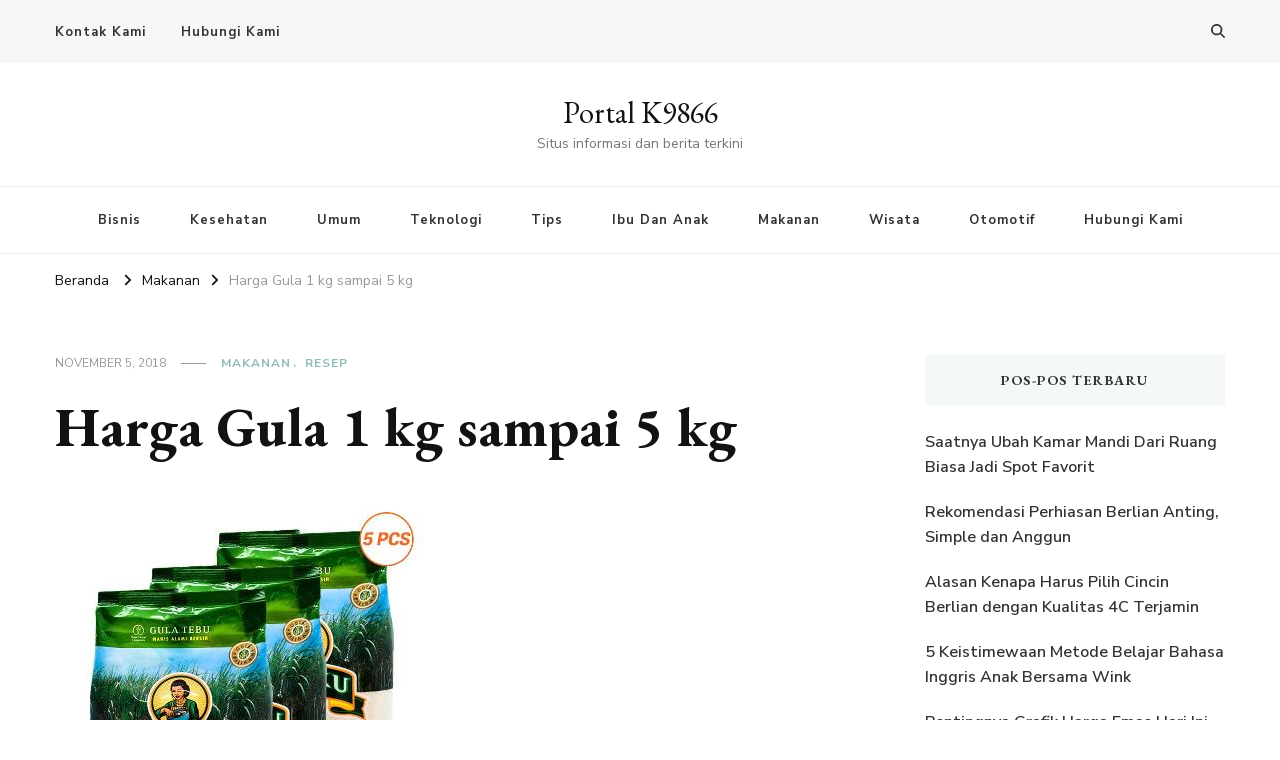

--- FILE ---
content_type: text/html; charset=UTF-8
request_url: https://k9866.com/2018/11/05/harga-gula-1-kg-sampai-5-kg/
body_size: 11871
content:
    <!DOCTYPE html>
    <html lang="id">
    <head itemscope itemtype="http://schema.org/WebSite">
	    <meta charset="UTF-8">
    <meta name="viewport" content="width=device-width, initial-scale=1">
    <link rel="profile" href="https://gmpg.org/xfn/11">
    <meta name='robots' content='index, follow, max-image-preview:large, max-snippet:-1, max-video-preview:-1' />
	<style>img:is([sizes="auto" i], [sizes^="auto," i]) { contain-intrinsic-size: 3000px 1500px }</style>
	
	<!-- This site is optimized with the Yoast SEO plugin v26.7 - https://yoast.com/wordpress/plugins/seo/ -->
	<title>Harga Gula 1 kg sampai 5 kg - Portal K9866</title>
	<meta name="description" content="Selain kemasan harga gula 1 kg ada produk lain yaitu Gulaku Pouch yang dikemas dengan kemasan pouch dan bertutup ulir untuk menjaga kualitas gula." />
	<link rel="canonical" href="https://k9866.com/2018/11/05/harga-gula-1-kg-sampai-5-kg/" />
	<meta property="og:locale" content="id_ID" />
	<meta property="og:type" content="article" />
	<meta property="og:title" content="Harga Gula 1 kg sampai 5 kg - Portal K9866" />
	<meta property="og:description" content="Selain kemasan harga gula 1 kg ada produk lain yaitu Gulaku Pouch yang dikemas dengan kemasan pouch dan bertutup ulir untuk menjaga kualitas gula." />
	<meta property="og:url" content="https://k9866.com/2018/11/05/harga-gula-1-kg-sampai-5-kg/" />
	<meta property="og:site_name" content="Portal K9866" />
	<meta property="article:published_time" content="2018-11-05T03:26:27+00:00" />
	<meta property="og:image" content="https://k9866.com/wp-content/uploads/2018/11/Harga-Gula-1-kg-sampai-5-kg.jpg" />
	<meta property="og:image:width" content="380" />
	<meta property="og:image:height" content="380" />
	<meta property="og:image:type" content="image/jpeg" />
	<meta name="author" content="Sule" />
	<meta name="twitter:label1" content="Ditulis oleh" />
	<meta name="twitter:data1" content="Sule" />
	<meta name="twitter:label2" content="Estimasi waktu membaca" />
	<meta name="twitter:data2" content="2 menit" />
	<script type="application/ld+json" class="yoast-schema-graph">{"@context":"https://schema.org","@graph":[{"@type":"Article","@id":"https://k9866.com/2018/11/05/harga-gula-1-kg-sampai-5-kg/#article","isPartOf":{"@id":"https://k9866.com/2018/11/05/harga-gula-1-kg-sampai-5-kg/"},"author":{"name":"Sule","@id":"https://k9866.com/#/schema/person/8e26ff8c8c5bfcc3983925f3636d76fc"},"headline":"Harga Gula 1 kg sampai 5 kg","datePublished":"2018-11-05T03:26:27+00:00","mainEntityOfPage":{"@id":"https://k9866.com/2018/11/05/harga-gula-1-kg-sampai-5-kg/"},"wordCount":308,"image":{"@id":"https://k9866.com/2018/11/05/harga-gula-1-kg-sampai-5-kg/#primaryimage"},"thumbnailUrl":"https://k9866.com/wp-content/uploads/2018/11/Harga-Gula-1-kg-sampai-5-kg.jpg","articleSection":["Makanan","Resep"],"inLanguage":"id"},{"@type":"WebPage","@id":"https://k9866.com/2018/11/05/harga-gula-1-kg-sampai-5-kg/","url":"https://k9866.com/2018/11/05/harga-gula-1-kg-sampai-5-kg/","name":"Harga Gula 1 kg sampai 5 kg - Portal K9866","isPartOf":{"@id":"https://k9866.com/#website"},"primaryImageOfPage":{"@id":"https://k9866.com/2018/11/05/harga-gula-1-kg-sampai-5-kg/#primaryimage"},"image":{"@id":"https://k9866.com/2018/11/05/harga-gula-1-kg-sampai-5-kg/#primaryimage"},"thumbnailUrl":"https://k9866.com/wp-content/uploads/2018/11/Harga-Gula-1-kg-sampai-5-kg.jpg","datePublished":"2018-11-05T03:26:27+00:00","author":{"@id":"https://k9866.com/#/schema/person/8e26ff8c8c5bfcc3983925f3636d76fc"},"description":"Selain kemasan harga gula 1 kg ada produk lain yaitu Gulaku Pouch yang dikemas dengan kemasan pouch dan bertutup ulir untuk menjaga kualitas gula.","breadcrumb":{"@id":"https://k9866.com/2018/11/05/harga-gula-1-kg-sampai-5-kg/#breadcrumb"},"inLanguage":"id","potentialAction":[{"@type":"ReadAction","target":["https://k9866.com/2018/11/05/harga-gula-1-kg-sampai-5-kg/"]}]},{"@type":"ImageObject","inLanguage":"id","@id":"https://k9866.com/2018/11/05/harga-gula-1-kg-sampai-5-kg/#primaryimage","url":"https://k9866.com/wp-content/uploads/2018/11/Harga-Gula-1-kg-sampai-5-kg.jpg","contentUrl":"https://k9866.com/wp-content/uploads/2018/11/Harga-Gula-1-kg-sampai-5-kg.jpg","width":380,"height":380,"caption":"Selain kemasan harga gula 1 kg ada produk lain yaitu Gulaku Pouch yang dikemas dengan kemasan pouch dan bertutup ulir untuk menjaga kualitas gula."},{"@type":"BreadcrumbList","@id":"https://k9866.com/2018/11/05/harga-gula-1-kg-sampai-5-kg/#breadcrumb","itemListElement":[{"@type":"ListItem","position":1,"name":"Home","item":"https://k9866.com/"},{"@type":"ListItem","position":2,"name":"Harga Gula 1 kg sampai 5 kg"}]},{"@type":"WebSite","@id":"https://k9866.com/#website","url":"https://k9866.com/","name":"Portal K9866","description":"Situs informasi dan berita terkini","potentialAction":[{"@type":"SearchAction","target":{"@type":"EntryPoint","urlTemplate":"https://k9866.com/?s={search_term_string}"},"query-input":{"@type":"PropertyValueSpecification","valueRequired":true,"valueName":"search_term_string"}}],"inLanguage":"id"},{"@type":"Person","@id":"https://k9866.com/#/schema/person/8e26ff8c8c5bfcc3983925f3636d76fc","name":"Sule","image":{"@type":"ImageObject","inLanguage":"id","@id":"https://k9866.com/#/schema/person/image/","url":"https://secure.gravatar.com/avatar/911cf7dc622acf3564d8e1e5f315d923e7b53f1a8ae91c9b5ea0b3d3d658bc9c?s=96&d=mm&r=g","contentUrl":"https://secure.gravatar.com/avatar/911cf7dc622acf3564d8e1e5f315d923e7b53f1a8ae91c9b5ea0b3d3d658bc9c?s=96&d=mm&r=g","caption":"Sule"},"url":"https://k9866.com/author/sule/"}]}</script>
	<!-- / Yoast SEO plugin. -->


<link rel='dns-prefetch' href='//fonts.googleapis.com' />
<link rel="alternate" type="application/rss+xml" title="Portal K9866 &raquo; Feed" href="https://k9866.com/feed/" />
<script type="text/javascript">
/* <![CDATA[ */
window._wpemojiSettings = {"baseUrl":"https:\/\/s.w.org\/images\/core\/emoji\/16.0.1\/72x72\/","ext":".png","svgUrl":"https:\/\/s.w.org\/images\/core\/emoji\/16.0.1\/svg\/","svgExt":".svg","source":{"concatemoji":"https:\/\/k9866.com\/wp-includes\/js\/wp-emoji-release.min.js?ver=6.8.3"}};
/*! This file is auto-generated */
!function(s,n){var o,i,e;function c(e){try{var t={supportTests:e,timestamp:(new Date).valueOf()};sessionStorage.setItem(o,JSON.stringify(t))}catch(e){}}function p(e,t,n){e.clearRect(0,0,e.canvas.width,e.canvas.height),e.fillText(t,0,0);var t=new Uint32Array(e.getImageData(0,0,e.canvas.width,e.canvas.height).data),a=(e.clearRect(0,0,e.canvas.width,e.canvas.height),e.fillText(n,0,0),new Uint32Array(e.getImageData(0,0,e.canvas.width,e.canvas.height).data));return t.every(function(e,t){return e===a[t]})}function u(e,t){e.clearRect(0,0,e.canvas.width,e.canvas.height),e.fillText(t,0,0);for(var n=e.getImageData(16,16,1,1),a=0;a<n.data.length;a++)if(0!==n.data[a])return!1;return!0}function f(e,t,n,a){switch(t){case"flag":return n(e,"\ud83c\udff3\ufe0f\u200d\u26a7\ufe0f","\ud83c\udff3\ufe0f\u200b\u26a7\ufe0f")?!1:!n(e,"\ud83c\udde8\ud83c\uddf6","\ud83c\udde8\u200b\ud83c\uddf6")&&!n(e,"\ud83c\udff4\udb40\udc67\udb40\udc62\udb40\udc65\udb40\udc6e\udb40\udc67\udb40\udc7f","\ud83c\udff4\u200b\udb40\udc67\u200b\udb40\udc62\u200b\udb40\udc65\u200b\udb40\udc6e\u200b\udb40\udc67\u200b\udb40\udc7f");case"emoji":return!a(e,"\ud83e\udedf")}return!1}function g(e,t,n,a){var r="undefined"!=typeof WorkerGlobalScope&&self instanceof WorkerGlobalScope?new OffscreenCanvas(300,150):s.createElement("canvas"),o=r.getContext("2d",{willReadFrequently:!0}),i=(o.textBaseline="top",o.font="600 32px Arial",{});return e.forEach(function(e){i[e]=t(o,e,n,a)}),i}function t(e){var t=s.createElement("script");t.src=e,t.defer=!0,s.head.appendChild(t)}"undefined"!=typeof Promise&&(o="wpEmojiSettingsSupports",i=["flag","emoji"],n.supports={everything:!0,everythingExceptFlag:!0},e=new Promise(function(e){s.addEventListener("DOMContentLoaded",e,{once:!0})}),new Promise(function(t){var n=function(){try{var e=JSON.parse(sessionStorage.getItem(o));if("object"==typeof e&&"number"==typeof e.timestamp&&(new Date).valueOf()<e.timestamp+604800&&"object"==typeof e.supportTests)return e.supportTests}catch(e){}return null}();if(!n){if("undefined"!=typeof Worker&&"undefined"!=typeof OffscreenCanvas&&"undefined"!=typeof URL&&URL.createObjectURL&&"undefined"!=typeof Blob)try{var e="postMessage("+g.toString()+"("+[JSON.stringify(i),f.toString(),p.toString(),u.toString()].join(",")+"));",a=new Blob([e],{type:"text/javascript"}),r=new Worker(URL.createObjectURL(a),{name:"wpTestEmojiSupports"});return void(r.onmessage=function(e){c(n=e.data),r.terminate(),t(n)})}catch(e){}c(n=g(i,f,p,u))}t(n)}).then(function(e){for(var t in e)n.supports[t]=e[t],n.supports.everything=n.supports.everything&&n.supports[t],"flag"!==t&&(n.supports.everythingExceptFlag=n.supports.everythingExceptFlag&&n.supports[t]);n.supports.everythingExceptFlag=n.supports.everythingExceptFlag&&!n.supports.flag,n.DOMReady=!1,n.readyCallback=function(){n.DOMReady=!0}}).then(function(){return e}).then(function(){var e;n.supports.everything||(n.readyCallback(),(e=n.source||{}).concatemoji?t(e.concatemoji):e.wpemoji&&e.twemoji&&(t(e.twemoji),t(e.wpemoji)))}))}((window,document),window._wpemojiSettings);
/* ]]> */
</script>
<style id='wp-emoji-styles-inline-css' type='text/css'>

	img.wp-smiley, img.emoji {
		display: inline !important;
		border: none !important;
		box-shadow: none !important;
		height: 1em !important;
		width: 1em !important;
		margin: 0 0.07em !important;
		vertical-align: -0.1em !important;
		background: none !important;
		padding: 0 !important;
	}
</style>
<link rel='stylesheet' id='wp-block-library-css' href='https://k9866.com/wp-includes/css/dist/block-library/style.min.css?ver=6.8.3' type='text/css' media='all' />
<style id='classic-theme-styles-inline-css' type='text/css'>
/*! This file is auto-generated */
.wp-block-button__link{color:#fff;background-color:#32373c;border-radius:9999px;box-shadow:none;text-decoration:none;padding:calc(.667em + 2px) calc(1.333em + 2px);font-size:1.125em}.wp-block-file__button{background:#32373c;color:#fff;text-decoration:none}
</style>
<style id='global-styles-inline-css' type='text/css'>
:root{--wp--preset--aspect-ratio--square: 1;--wp--preset--aspect-ratio--4-3: 4/3;--wp--preset--aspect-ratio--3-4: 3/4;--wp--preset--aspect-ratio--3-2: 3/2;--wp--preset--aspect-ratio--2-3: 2/3;--wp--preset--aspect-ratio--16-9: 16/9;--wp--preset--aspect-ratio--9-16: 9/16;--wp--preset--color--black: #000000;--wp--preset--color--cyan-bluish-gray: #abb8c3;--wp--preset--color--white: #ffffff;--wp--preset--color--pale-pink: #f78da7;--wp--preset--color--vivid-red: #cf2e2e;--wp--preset--color--luminous-vivid-orange: #ff6900;--wp--preset--color--luminous-vivid-amber: #fcb900;--wp--preset--color--light-green-cyan: #7bdcb5;--wp--preset--color--vivid-green-cyan: #00d084;--wp--preset--color--pale-cyan-blue: #8ed1fc;--wp--preset--color--vivid-cyan-blue: #0693e3;--wp--preset--color--vivid-purple: #9b51e0;--wp--preset--gradient--vivid-cyan-blue-to-vivid-purple: linear-gradient(135deg,rgba(6,147,227,1) 0%,rgb(155,81,224) 100%);--wp--preset--gradient--light-green-cyan-to-vivid-green-cyan: linear-gradient(135deg,rgb(122,220,180) 0%,rgb(0,208,130) 100%);--wp--preset--gradient--luminous-vivid-amber-to-luminous-vivid-orange: linear-gradient(135deg,rgba(252,185,0,1) 0%,rgba(255,105,0,1) 100%);--wp--preset--gradient--luminous-vivid-orange-to-vivid-red: linear-gradient(135deg,rgba(255,105,0,1) 0%,rgb(207,46,46) 100%);--wp--preset--gradient--very-light-gray-to-cyan-bluish-gray: linear-gradient(135deg,rgb(238,238,238) 0%,rgb(169,184,195) 100%);--wp--preset--gradient--cool-to-warm-spectrum: linear-gradient(135deg,rgb(74,234,220) 0%,rgb(151,120,209) 20%,rgb(207,42,186) 40%,rgb(238,44,130) 60%,rgb(251,105,98) 80%,rgb(254,248,76) 100%);--wp--preset--gradient--blush-light-purple: linear-gradient(135deg,rgb(255,206,236) 0%,rgb(152,150,240) 100%);--wp--preset--gradient--blush-bordeaux: linear-gradient(135deg,rgb(254,205,165) 0%,rgb(254,45,45) 50%,rgb(107,0,62) 100%);--wp--preset--gradient--luminous-dusk: linear-gradient(135deg,rgb(255,203,112) 0%,rgb(199,81,192) 50%,rgb(65,88,208) 100%);--wp--preset--gradient--pale-ocean: linear-gradient(135deg,rgb(255,245,203) 0%,rgb(182,227,212) 50%,rgb(51,167,181) 100%);--wp--preset--gradient--electric-grass: linear-gradient(135deg,rgb(202,248,128) 0%,rgb(113,206,126) 100%);--wp--preset--gradient--midnight: linear-gradient(135deg,rgb(2,3,129) 0%,rgb(40,116,252) 100%);--wp--preset--font-size--small: 13px;--wp--preset--font-size--medium: 20px;--wp--preset--font-size--large: 36px;--wp--preset--font-size--x-large: 42px;--wp--preset--spacing--20: 0.44rem;--wp--preset--spacing--30: 0.67rem;--wp--preset--spacing--40: 1rem;--wp--preset--spacing--50: 1.5rem;--wp--preset--spacing--60: 2.25rem;--wp--preset--spacing--70: 3.38rem;--wp--preset--spacing--80: 5.06rem;--wp--preset--shadow--natural: 6px 6px 9px rgba(0, 0, 0, 0.2);--wp--preset--shadow--deep: 12px 12px 50px rgba(0, 0, 0, 0.4);--wp--preset--shadow--sharp: 6px 6px 0px rgba(0, 0, 0, 0.2);--wp--preset--shadow--outlined: 6px 6px 0px -3px rgba(255, 255, 255, 1), 6px 6px rgba(0, 0, 0, 1);--wp--preset--shadow--crisp: 6px 6px 0px rgba(0, 0, 0, 1);}:where(.is-layout-flex){gap: 0.5em;}:where(.is-layout-grid){gap: 0.5em;}body .is-layout-flex{display: flex;}.is-layout-flex{flex-wrap: wrap;align-items: center;}.is-layout-flex > :is(*, div){margin: 0;}body .is-layout-grid{display: grid;}.is-layout-grid > :is(*, div){margin: 0;}:where(.wp-block-columns.is-layout-flex){gap: 2em;}:where(.wp-block-columns.is-layout-grid){gap: 2em;}:where(.wp-block-post-template.is-layout-flex){gap: 1.25em;}:where(.wp-block-post-template.is-layout-grid){gap: 1.25em;}.has-black-color{color: var(--wp--preset--color--black) !important;}.has-cyan-bluish-gray-color{color: var(--wp--preset--color--cyan-bluish-gray) !important;}.has-white-color{color: var(--wp--preset--color--white) !important;}.has-pale-pink-color{color: var(--wp--preset--color--pale-pink) !important;}.has-vivid-red-color{color: var(--wp--preset--color--vivid-red) !important;}.has-luminous-vivid-orange-color{color: var(--wp--preset--color--luminous-vivid-orange) !important;}.has-luminous-vivid-amber-color{color: var(--wp--preset--color--luminous-vivid-amber) !important;}.has-light-green-cyan-color{color: var(--wp--preset--color--light-green-cyan) !important;}.has-vivid-green-cyan-color{color: var(--wp--preset--color--vivid-green-cyan) !important;}.has-pale-cyan-blue-color{color: var(--wp--preset--color--pale-cyan-blue) !important;}.has-vivid-cyan-blue-color{color: var(--wp--preset--color--vivid-cyan-blue) !important;}.has-vivid-purple-color{color: var(--wp--preset--color--vivid-purple) !important;}.has-black-background-color{background-color: var(--wp--preset--color--black) !important;}.has-cyan-bluish-gray-background-color{background-color: var(--wp--preset--color--cyan-bluish-gray) !important;}.has-white-background-color{background-color: var(--wp--preset--color--white) !important;}.has-pale-pink-background-color{background-color: var(--wp--preset--color--pale-pink) !important;}.has-vivid-red-background-color{background-color: var(--wp--preset--color--vivid-red) !important;}.has-luminous-vivid-orange-background-color{background-color: var(--wp--preset--color--luminous-vivid-orange) !important;}.has-luminous-vivid-amber-background-color{background-color: var(--wp--preset--color--luminous-vivid-amber) !important;}.has-light-green-cyan-background-color{background-color: var(--wp--preset--color--light-green-cyan) !important;}.has-vivid-green-cyan-background-color{background-color: var(--wp--preset--color--vivid-green-cyan) !important;}.has-pale-cyan-blue-background-color{background-color: var(--wp--preset--color--pale-cyan-blue) !important;}.has-vivid-cyan-blue-background-color{background-color: var(--wp--preset--color--vivid-cyan-blue) !important;}.has-vivid-purple-background-color{background-color: var(--wp--preset--color--vivid-purple) !important;}.has-black-border-color{border-color: var(--wp--preset--color--black) !important;}.has-cyan-bluish-gray-border-color{border-color: var(--wp--preset--color--cyan-bluish-gray) !important;}.has-white-border-color{border-color: var(--wp--preset--color--white) !important;}.has-pale-pink-border-color{border-color: var(--wp--preset--color--pale-pink) !important;}.has-vivid-red-border-color{border-color: var(--wp--preset--color--vivid-red) !important;}.has-luminous-vivid-orange-border-color{border-color: var(--wp--preset--color--luminous-vivid-orange) !important;}.has-luminous-vivid-amber-border-color{border-color: var(--wp--preset--color--luminous-vivid-amber) !important;}.has-light-green-cyan-border-color{border-color: var(--wp--preset--color--light-green-cyan) !important;}.has-vivid-green-cyan-border-color{border-color: var(--wp--preset--color--vivid-green-cyan) !important;}.has-pale-cyan-blue-border-color{border-color: var(--wp--preset--color--pale-cyan-blue) !important;}.has-vivid-cyan-blue-border-color{border-color: var(--wp--preset--color--vivid-cyan-blue) !important;}.has-vivid-purple-border-color{border-color: var(--wp--preset--color--vivid-purple) !important;}.has-vivid-cyan-blue-to-vivid-purple-gradient-background{background: var(--wp--preset--gradient--vivid-cyan-blue-to-vivid-purple) !important;}.has-light-green-cyan-to-vivid-green-cyan-gradient-background{background: var(--wp--preset--gradient--light-green-cyan-to-vivid-green-cyan) !important;}.has-luminous-vivid-amber-to-luminous-vivid-orange-gradient-background{background: var(--wp--preset--gradient--luminous-vivid-amber-to-luminous-vivid-orange) !important;}.has-luminous-vivid-orange-to-vivid-red-gradient-background{background: var(--wp--preset--gradient--luminous-vivid-orange-to-vivid-red) !important;}.has-very-light-gray-to-cyan-bluish-gray-gradient-background{background: var(--wp--preset--gradient--very-light-gray-to-cyan-bluish-gray) !important;}.has-cool-to-warm-spectrum-gradient-background{background: var(--wp--preset--gradient--cool-to-warm-spectrum) !important;}.has-blush-light-purple-gradient-background{background: var(--wp--preset--gradient--blush-light-purple) !important;}.has-blush-bordeaux-gradient-background{background: var(--wp--preset--gradient--blush-bordeaux) !important;}.has-luminous-dusk-gradient-background{background: var(--wp--preset--gradient--luminous-dusk) !important;}.has-pale-ocean-gradient-background{background: var(--wp--preset--gradient--pale-ocean) !important;}.has-electric-grass-gradient-background{background: var(--wp--preset--gradient--electric-grass) !important;}.has-midnight-gradient-background{background: var(--wp--preset--gradient--midnight) !important;}.has-small-font-size{font-size: var(--wp--preset--font-size--small) !important;}.has-medium-font-size{font-size: var(--wp--preset--font-size--medium) !important;}.has-large-font-size{font-size: var(--wp--preset--font-size--large) !important;}.has-x-large-font-size{font-size: var(--wp--preset--font-size--x-large) !important;}
:where(.wp-block-post-template.is-layout-flex){gap: 1.25em;}:where(.wp-block-post-template.is-layout-grid){gap: 1.25em;}
:where(.wp-block-columns.is-layout-flex){gap: 2em;}:where(.wp-block-columns.is-layout-grid){gap: 2em;}
:root :where(.wp-block-pullquote){font-size: 1.5em;line-height: 1.6;}
</style>
<link rel='stylesheet' id='blossomthemes-toolkit-css' href='https://k9866.com/wp-content/plugins/blossomthemes-toolkit/public/css/blossomthemes-toolkit-public.min.css?ver=2.2.7' type='text/css' media='all' />
<link rel='stylesheet' id='owl-carousel-css' href='https://k9866.com/wp-content/themes/vilva/css/owl.carousel.min.css?ver=2.3.4' type='text/css' media='all' />
<link rel='stylesheet' id='animate-css' href='https://k9866.com/wp-content/themes/vilva/css/animate.min.css?ver=3.5.2' type='text/css' media='all' />
<link rel='stylesheet' id='vilva-google-fonts-css' href='https://fonts.googleapis.com/css?family=Nunito+Sans%3A200%2C300%2Cregular%2C500%2C600%2C700%2C800%2C900%2C200italic%2C300italic%2Citalic%2C500italic%2C600italic%2C700italic%2C800italic%2C900italic%7CEB+Garamond%3Aregular%2C500%2C600%2C700%2C800%2Citalic%2C500italic%2C600italic%2C700italic%2C800italic%7CEB+Garamond%3Aregular' type='text/css' media='all' />
<link rel='stylesheet' id='vilva-css' href='https://k9866.com/wp-content/themes/vilva/style.css?ver=1.2.8' type='text/css' media='all' />
<link rel='stylesheet' id='vilva-gutenberg-css' href='https://k9866.com/wp-content/themes/vilva/css/gutenberg.min.css?ver=1.2.8' type='text/css' media='all' />
<script type="text/javascript" src="https://k9866.com/wp-includes/js/jquery/jquery.min.js?ver=3.7.1" id="jquery-core-js"></script>
<script type="text/javascript" src="https://k9866.com/wp-includes/js/jquery/jquery-migrate.min.js?ver=3.4.1" id="jquery-migrate-js"></script>
<link rel="https://api.w.org/" href="https://k9866.com/wp-json/" /><link rel="alternate" title="JSON" type="application/json" href="https://k9866.com/wp-json/wp/v2/posts/5390" /><link rel="EditURI" type="application/rsd+xml" title="RSD" href="https://k9866.com/xmlrpc.php?rsd" />
<meta name="generator" content="WordPress 6.8.3" />
<link rel='shortlink' href='https://k9866.com/?p=5390' />
<link rel="alternate" title="oEmbed (JSON)" type="application/json+oembed" href="https://k9866.com/wp-json/oembed/1.0/embed?url=https%3A%2F%2Fk9866.com%2F2018%2F11%2F05%2Fharga-gula-1-kg-sampai-5-kg%2F" />
<link rel="alternate" title="oEmbed (XML)" type="text/xml+oembed" href="https://k9866.com/wp-json/oembed/1.0/embed?url=https%3A%2F%2Fk9866.com%2F2018%2F11%2F05%2Fharga-gula-1-kg-sampai-5-kg%2F&#038;format=xml" />
<style type='text/css' media='all'>     
    .content-newsletter .blossomthemes-email-newsletter-wrapper.bg-img:after,
    .widget_blossomthemes_email_newsletter_widget .blossomthemes-email-newsletter-wrapper:after{
        background: rgba(144, 186, 181, 0.8);    }
    
    /*Typography*/

    body,
    button,
    input,
    select,
    optgroup,
    textarea{
        font-family : Nunito Sans;
        font-size   : 18px;        
    }

    :root {
	    --primary-font: Nunito Sans;
	    --secondary-font: EB Garamond;
	    --primary-color: #90BAB5;
	    --primary-color-rgb: 144, 186, 181;
	}
    
    .site-branding .site-title-wrap .site-title{
        font-size   : 30px;
        font-family : EB Garamond;
        font-weight : 400;
        font-style  : normal;
    }
    
    .site-branding .site-title-wrap .site-title a{
		color: #121212;
	}
    
    .custom-logo-link img{
	    width: 70px;
	    max-width: 100%;
	}

    .comment-body .reply .comment-reply-link:hover:before {
		background-image: url('data:image/svg+xml; utf-8, <svg xmlns="http://www.w3.org/2000/svg" width="18" height="15" viewBox="0 0 18 15"><path d="M934,147.2a11.941,11.941,0,0,1,7.5,3.7,16.063,16.063,0,0,1,3.5,7.3c-2.4-3.4-6.1-5.1-11-5.1v4.1l-7-7,7-7Z" transform="translate(-927 -143.2)" fill="%2390BAB5"/></svg>');
	}

	.site-header.style-five .header-mid .search-form .search-submit:hover {
		background-image: url('data:image/svg+xml; utf-8, <svg xmlns="http://www.w3.org/2000/svg" viewBox="0 0 512 512"><path fill="%2390BAB5" d="M508.5 468.9L387.1 347.5c-2.3-2.3-5.3-3.5-8.5-3.5h-13.2c31.5-36.5 50.6-84 50.6-136C416 93.1 322.9 0 208 0S0 93.1 0 208s93.1 208 208 208c52 0 99.5-19.1 136-50.6v13.2c0 3.2 1.3 6.2 3.5 8.5l121.4 121.4c4.7 4.7 12.3 4.7 17 0l22.6-22.6c4.7-4.7 4.7-12.3 0-17zM208 368c-88.4 0-160-71.6-160-160S119.6 48 208 48s160 71.6 160 160-71.6 160-160 160z"></path></svg>');
	}

	.site-header.style-seven .header-bottom .search-form .search-submit:hover {
		background-image: url('data:image/svg+xml; utf-8, <svg xmlns="http://www.w3.org/2000/svg" viewBox="0 0 512 512"><path fill="%2390BAB5" d="M508.5 468.9L387.1 347.5c-2.3-2.3-5.3-3.5-8.5-3.5h-13.2c31.5-36.5 50.6-84 50.6-136C416 93.1 322.9 0 208 0S0 93.1 0 208s93.1 208 208 208c52 0 99.5-19.1 136-50.6v13.2c0 3.2 1.3 6.2 3.5 8.5l121.4 121.4c4.7 4.7 12.3 4.7 17 0l22.6-22.6c4.7-4.7 4.7-12.3 0-17zM208 368c-88.4 0-160-71.6-160-160S119.6 48 208 48s160 71.6 160 160-71.6 160-160 160z"></path></svg>');
	}

	.site-header.style-fourteen .search-form .search-submit:hover {
		background-image: url('data:image/svg+xml; utf-8, <svg xmlns="http://www.w3.org/2000/svg" viewBox="0 0 512 512"><path fill="%2390BAB5" d="M508.5 468.9L387.1 347.5c-2.3-2.3-5.3-3.5-8.5-3.5h-13.2c31.5-36.5 50.6-84 50.6-136C416 93.1 322.9 0 208 0S0 93.1 0 208s93.1 208 208 208c52 0 99.5-19.1 136-50.6v13.2c0 3.2 1.3 6.2 3.5 8.5l121.4 121.4c4.7 4.7 12.3 4.7 17 0l22.6-22.6c4.7-4.7 4.7-12.3 0-17zM208 368c-88.4 0-160-71.6-160-160S119.6 48 208 48s160 71.6 160 160-71.6 160-160 160z"></path></svg>');
	}

	.search-results .content-area > .page-header .search-submit:hover {
		background-image: url('data:image/svg+xml; utf-8, <svg xmlns="http://www.w3.org/2000/svg" viewBox="0 0 512 512"><path fill="%2390BAB5" d="M508.5 468.9L387.1 347.5c-2.3-2.3-5.3-3.5-8.5-3.5h-13.2c31.5-36.5 50.6-84 50.6-136C416 93.1 322.9 0 208 0S0 93.1 0 208s93.1 208 208 208c52 0 99.5-19.1 136-50.6v13.2c0 3.2 1.3 6.2 3.5 8.5l121.4 121.4c4.7 4.7 12.3 4.7 17 0l22.6-22.6c4.7-4.7 4.7-12.3 0-17zM208 368c-88.4 0-160-71.6-160-160S119.6 48 208 48s160 71.6 160 160-71.6 160-160 160z"></path></svg>');
	}
           
    </style></head>

<body class="wp-singular post-template-default single single-post postid-5390 single-format-standard wp-embed-responsive wp-theme-vilva vilva-has-blocks single-style-four underline rightsidebar" itemscope itemtype="http://schema.org/WebPage">

    <div id="page" class="site">
        <a class="skip-link" href="#content">Lompat ke Konten</a>
    
    <header id="masthead" class="site-header style-one" itemscope itemtype="http://schema.org/WPHeader">
        <div class="header-t">
            <div class="container">
                    
	<nav class="secondary-menu">
                    <button class="toggle-btn" data-toggle-target=".menu-modal" data-toggle-body-class="showing-menu-modal" aria-expanded="false" data-set-focus=".close-nav-toggle">
                <span class="toggle-bar"></span>
                <span class="toggle-bar"></span>
                <span class="toggle-bar"></span>
            </button>
                <div class="secondary-menu-list menu-modal cover-modal" data-modal-target-string=".menu-modal">
            <button class="close close-nav-toggle" data-toggle-target=".menu-modal" data-toggle-body-class="showing-menu-modal" aria-expanded="false" data-set-focus=".menu-modal">
                <span class="toggle-bar"></span>
                <span class="toggle-bar"></span>
            </button>
            <div class="mobile-menu" aria-label="Ponsel">
                <div class="menu-a-container"><ul id="secondary-menu" class="nav-menu menu-modal"><li id="menu-item-1651" class="menu-item menu-item-type-custom menu-item-object-custom menu-item-1651"><a href="https://k9866.com/2016/06/24/kontak-kami/">Kontak Kami</a></li>
<li id="menu-item-2770" class="menu-item menu-item-type-post_type menu-item-object-page menu-item-2770"><a href="https://k9866.com/hubungi-kami/">Hubungi Kami</a></li>
</ul></div>            </div>
        </div>
	</nav>
                    <div class="right">
                                                                <div class="header-search">                
                            <button class="search-toggle" data-toggle-target=".search-modal" data-toggle-body-class="showing-search-modal" data-set-focus=".search-modal .search-field" aria-expanded="false">
                                <i class="fas fa-search"></i>
                            </button>
                            <div class="header-search-wrap search-modal cover-modal" data-modal-target-string=".search-modal">
                                <div class="header-search-inner-wrap">
                                    <form role="search" method="get" class="search-form" action="https://k9866.com/">
                    <label>
                        <span class="screen-reader-text">Mencari Sesuatu?
                        </span>
                        <input type="search" class="search-field" placeholder="Ketik &amp; Tekan Enter&hellip;" value="" name="s" />
                    </label>                
                    <input type="submit" id="submit-field" class="search-submit" value="Cari" />
                </form>                                    <button class="close" data-toggle-target=".search-modal" data-toggle-body-class="showing-search-modal" data-set-focus=".search-modal .search-field" aria-expanded="false"></button>
                                </div>
                            </div>
                        </div><!-- .header-search -->
                                
                </div><!-- .right -->
            </div>
        </div><!-- .header-t -->

        <div class="header-mid">
            <div class="container">
                        <div class="site-branding" itemscope itemtype="http://schema.org/Organization">  
            <div class="site-logo">
                            </div>

            <div class="site-title-wrap">                    <p class="site-title" itemprop="name"><a href="https://k9866.com/" rel="home" itemprop="url">Portal K9866</a></p>
                                    <p class="site-description" itemprop="description">Situs informasi dan berita terkini</p>
                </div>        </div>    
                </div>
        </div><!-- .header-mid -->

        <div class="header-bottom">
            <div class="container">
                	<nav id="site-navigation" class="main-navigation" itemscope itemtype="http://schema.org/SiteNavigationElement">
                    <button class="toggle-btn" data-toggle-target=".main-menu-modal" data-toggle-body-class="showing-main-menu-modal" aria-expanded="false" data-set-focus=".close-main-nav-toggle">
                <span class="toggle-bar"></span>
                <span class="toggle-bar"></span>
                <span class="toggle-bar"></span>
            </button>
                <div class="primary-menu-list main-menu-modal cover-modal" data-modal-target-string=".main-menu-modal">
            <button class="close close-main-nav-toggle" data-toggle-target=".main-menu-modal" data-toggle-body-class="showing-main-menu-modal" aria-expanded="false" data-set-focus=".main-menu-modal"></button>
            <div class="mobile-menu" aria-label="Ponsel">
                <div class="menu-menuutama-container"><ul id="primary-menu" class="nav-menu main-menu-modal"><li id="menu-item-3596" class="menu-item menu-item-type-taxonomy menu-item-object-category menu-item-3596"><a href="https://k9866.com/category/bisnis/">Bisnis</a></li>
<li id="menu-item-3597" class="menu-item menu-item-type-taxonomy menu-item-object-category menu-item-3597"><a href="https://k9866.com/category/kesehatan/">Kesehatan</a></li>
<li id="menu-item-3598" class="menu-item menu-item-type-taxonomy menu-item-object-category menu-item-3598"><a href="https://k9866.com/category/uncategorized/">Umum</a></li>
<li id="menu-item-3599" class="menu-item menu-item-type-taxonomy menu-item-object-category menu-item-3599"><a href="https://k9866.com/category/teknologi/">Teknologi</a></li>
<li id="menu-item-3600" class="menu-item menu-item-type-taxonomy menu-item-object-category menu-item-3600"><a href="https://k9866.com/category/tips/">Tips</a></li>
<li id="menu-item-3602" class="menu-item menu-item-type-taxonomy menu-item-object-category menu-item-3602"><a href="https://k9866.com/category/ibu-dan-anak/">Ibu Dan Anak</a></li>
<li id="menu-item-3603" class="menu-item menu-item-type-taxonomy menu-item-object-category current-post-ancestor current-menu-parent current-post-parent menu-item-3603"><a href="https://k9866.com/category/makanan/">Makanan</a></li>
<li id="menu-item-3604" class="menu-item menu-item-type-taxonomy menu-item-object-category menu-item-3604"><a href="https://k9866.com/category/wisata/">Wisata</a></li>
<li id="menu-item-3605" class="menu-item menu-item-type-taxonomy menu-item-object-category menu-item-3605"><a href="https://k9866.com/category/otomotif/">Otomotif</a></li>
<li id="menu-item-4208" class="menu-item menu-item-type-post_type menu-item-object-page menu-item-4208"><a href="https://k9866.com/hubungi-kami/">Hubungi Kami</a></li>
</ul></div>            </div>
        </div>
	</nav><!-- #site-navigation -->
                </div>
        </div><!-- .header-bottom -->
    </header>
    <div class="top-bar"><div class="container"><div class="breadcrumb-wrapper">
                <div id="crumbs" itemscope itemtype="http://schema.org/BreadcrumbList"> 
                    <span itemprop="itemListElement" itemscope itemtype="http://schema.org/ListItem">
                        <a itemprop="item" href="https://k9866.com"><span itemprop="name">Beranda</span></a>
                        <meta itemprop="position" content="1" />
                        <span class="separator"><i class="fa fa-angle-right"></i></span>
                    </span> <span itemprop="itemListElement" itemscope itemtype="http://schema.org/ListItem"><a itemprop="item" href="https://k9866.com/category/makanan/"><span itemprop="name">Makanan </span></a><meta itemprop="position" content="2" /><span class="separator"><i class="fa fa-angle-right"></i></span></span> <span class="current" itemprop="itemListElement" itemscope itemtype="http://schema.org/ListItem"><a itemprop="item" href="https://k9866.com/2018/11/05/harga-gula-1-kg-sampai-5-kg/"><span itemprop="name">Harga Gula 1 kg sampai 5 kg</span></a><meta itemprop="position" content="3" /></span></div></div><!-- .breadcrumb-wrapper --></div></div><div id="content" class="site-content"><div class="container">    <div id="primary" class="content-area">	
    	<main id="main" class="site-main">

    	
<article id="post-5390" class="post-5390 post type-post status-publish format-standard has-post-thumbnail hentry category-makanan category-resep sticky-meta">
    
	        <header class="entry-header">
            <div class="container">
                <div class="entry-meta">
                    <span class="posted-on"> <a href="https://k9866.com/2018/11/05/harga-gula-1-kg-sampai-5-kg/" rel="bookmark"><time class="entry-date published updated" datetime="2018-11-05T03:26:27+00:00" itemprop="datePublished">November 5, 2018</time><time class="updated" datetime="2018-11-05T03:26:27+00:00" itemprop="dateModified">November 5, 2018</time></a></span><span class="category"><a href="https://k9866.com/category/makanan/" rel="category tag">Makanan</a> <a href="https://k9866.com/category/resep/" rel="category tag">Resep</a></span>                </div>

                <h1 class="entry-title">Harga Gula 1 kg sampai 5 kg</h1>     

            </div>
        </header> 
    <figure class="post-thumbnail"><img width="380" height="380" src="https://k9866.com/wp-content/uploads/2018/11/Harga-Gula-1-kg-sampai-5-kg.jpg" class="attachment-vilva-sidebar size-vilva-sidebar wp-post-image" alt="Harga Gula 1 kg sampai 5 kg" itemprop="image" decoding="async" fetchpriority="high" srcset="https://k9866.com/wp-content/uploads/2018/11/Harga-Gula-1-kg-sampai-5-kg.jpg 380w, https://k9866.com/wp-content/uploads/2018/11/Harga-Gula-1-kg-sampai-5-kg-266x266.jpg 266w" sizes="(max-width: 380px) 100vw, 380px" /></figure><div class="content-wrap">        <div class="article-meta">
            <div class="article-inner-meta">
                                    <span class="byline" itemprop="author">
                        <span class="author">
                            <a href="https://k9866.com/author/sule/" class="url fn">
                                <img alt='' src='https://secure.gravatar.com/avatar/911cf7dc622acf3564d8e1e5f315d923e7b53f1a8ae91c9b5ea0b3d3d658bc9c?s=70&#038;d=mm&#038;r=g' srcset='https://secure.gravatar.com/avatar/911cf7dc622acf3564d8e1e5f315d923e7b53f1a8ae91c9b5ea0b3d3d658bc9c?s=140&#038;d=mm&#038;r=g 2x' class='avatar avatar-70 photo' height='70' width='70' decoding='async'/>                                Sule                            </a>
                        </span>
                    </span>
                                </div>
        </div>
        <div class="entry-content" itemprop="text"><p><span style="font-weight: 400;">Gulaku adalah gula bermerek yang didirikan pada tahun 2002 di Indonesia. Gulaku dinilai mempunyai kualitas yang tinggi dimana gulaku diolah dari tebu pilihan dan diproses dengan mesin berteknologi tinggi. Gulaku mempunyai beberapa varian gula seperti Gulaku Tebu, Gulaku Premium, Gulaku Pouch, dam Gulaku Sugar Stick. Gulaku premium adalah gula yang diproses dari tebu pilihan berkualitas tinggi melalui proses rafinasi atau penyulingan. Gula premium ini dikemas dengan wadah steril sehingga terjamin kebersihannya. Gula ini tersedia dalam kemasan 5 kg gram seharga 67.900,  </span><a href="https://resepgulaku.com/product-category/gulaku-premium/" target="_blank" rel="noopener">harga gula 1 kg</a><span style="font-weight: 400;"> 12.500, kemasan 500 gram seharga 7.000, dan kemasan 200 gram seharga 3.000.</span></p>
<p><span style="font-weight: 400;">Produk Gulaku lainnya adalah Gulaku</span> <span style="font-weight: 400;">Tebu yang diproduksi tanpa proses penyulingan sehingga mempunyai kadar molases yang tinggi dan menghasilkan wangi karamel. Gula ini mempunyai warna kuning keemasan. Warna kuning keemasan ini didapatkan dari zat molases pada tebu yang tidak hilang saat proses rafinasi. Gula ini mempunyai rasa yang lebih manis dari pada gula yang diolah melalui proses rafinasi atau penyulingan. Gula ini lebih cocok untuk membuat minuman, bahan pembuatan kue, bahkan taburan kue dan roti. </span>Harga gula 1 kg <span style="font-weight: 400;">jenis ini sangat terjangkau yaitu 12.500, 7000 untuk kemasan 500 gram, dan 3000 untuk kemasan 200 gram. Dan gula ini sangat cocok untuk resep masakan apa saja, karena simpel dengan pilihan jenisnya.</span></p>
<p><span style="font-weight: 400;">Selain kemasan </span>harga gula 1 kg<span style="font-weight: 400;"> ada produk lain yaitu Gulaku</span> <span style="font-weight: 400;">Pouch yang dikemas dengan kemasan pouch dan bertutup ulir untuk menjaga kualitas gula. Gula ini sangat praktis untuk digunakan karena mudah dituang. Gula ini dikemas dengan berbagai kemasan yaitu Gulaku Pouch kiwi, Gulaku Pouch Peach, Gulaku Pouch Strawberry, Gulaku Poch Hello Kitty Love, Gulaku Pouch Hello Kitty Classic, Gulaku Pouch Hello Kitty Ballon, Gulaku Pouch Hello Kitty Red, dan Gulaku Pouch Premium. Untuk Harga Gula Pasir Gulaku</span> <span style="font-weight: 400;">Pouch ini adalah 6200 untuk kemasan 300 gr dan 11500 untuk kemasan 750 gr. Gulaku juga menyediakan gula dalam kemasan sachet yang digunakan sekali tuang yaitu Gulaku Sugar Stick. Untuk harga gulaku sugar stick adalah 20500 untuk 75 sachet. </span></p>
</div><div class="entry-footer"></div></div></article><!-- #post-5390 -->
    	</main><!-- #main -->
        
                    
            <nav class="post-navigation pagination" role="navigation">
    			<div class="nav-links">
    				                            <div class="nav-previous">
                                <a href="https://k9866.com/2018/11/02/harga-gulaku-tebu-1-kg/" rel="prev">
                                    <span class="meta-nav"><svg xmlns="http://www.w3.org/2000/svg" viewBox="0 0 14 8"><defs><style>.arla{fill:#999596;}</style></defs><path class="arla" d="M16.01,11H8v2h8.01v3L22,12,16.01,8Z" transform="translate(22 16) rotate(180)"/></svg> Artikel Sebelumnya</span>
                                    <span class="post-title">Harga Gulaku Tebu 1 kg</span>
                                </a>
                                <figure class="post-img">
                                    <img width="380" height="280" src="https://k9866.com/wp-content/uploads/2018/11/Harga-Gulaku-Tebu-1-kg-380x280.jpg" class="attachment-thumbnail size-thumbnail wp-post-image" alt="Harga Gulaku Tebu 1 kg" decoding="async" loading="lazy" />                                </figure>
                            </div>
                                                    <div class="nav-next">
                                <a href="https://k9866.com/2018/11/05/mnc-shop-pusat-jual-beli-online-shopping-terpercaya/" rel="next">
                                    <span class="meta-nav">Artikel Selanjutnya<svg xmlns="http://www.w3.org/2000/svg" viewBox="0 0 14 8"><defs><style>.arra{fill:#999596;}</style></defs><path class="arra" d="M16.01,11H8v2h8.01v3L22,12,16.01,8Z" transform="translate(-8 -8)"/></svg></span>
                                    <span class="post-title">MNC Shop Pusat Jual Beli Online Shopping Terpercaya</span>
                                </a>
                                <figure class="post-img">
                                    <img width="480" height="280" src="https://k9866.com/wp-content/uploads/2018/11/Online-Shopping-Terpercaya-480x280.png" class="attachment-thumbnail size-thumbnail wp-post-image" alt="Online Shopping Terpercaya" decoding="async" loading="lazy" />                                </figure>
                            </div>
                            			</div>
    		</nav>     
        <div class="additional-post">
    		<h3 class="post-title">Artikel yang Direkomendasikan</h3>			                <article class="post">
                    <header class="entry-header">
                        <div class="entry-meta"><span class="posted-on">Updated on  <a href="https://k9866.com/2016/08/16/berbelanja-aman-dan-mudah-di-mumu/" rel="bookmark"><time class="entry-date published updated" datetime="2016-10-21T06:41:10+00:00" itemprop="dateModified">Oktober 21, 2016</time><time class="updated" datetime="2016-08-16T12:24:53+00:00" itemprop="datePublished">Agustus 16, 2016</time></a></span><span class="category"><a href="https://k9866.com/category/bisnis/" rel="category tag">Bisnis</a> <a href="https://k9866.com/category/makanan/" rel="category tag">Makanan</a></span></div><h4 class="entry-title"><a href="https://k9866.com/2016/08/16/berbelanja-aman-dan-mudah-di-mumu/" rel="bookmark">Berbelanja aman dan mudah di mumu</a></h4>                    </header>
                    
                    <figure class="post-thumbnail">
                        <img width="480" height="280" src="https://k9866.com/wp-content/uploads/2016/08/muver-mumu-480x280.png" class="attachment-thumbnail size-thumbnail wp-post-image" alt="Berbelanja aman dan mudah di mumu" itemprop="image" decoding="async" loading="lazy" />                    </figure>
                </article>
			                <article class="post">
                    <header class="entry-header">
                        <div class="entry-meta"><span class="posted-on"> <a href="https://k9866.com/2015/12/24/manfaat-makanan-tinggi-protein-bagi-tubuh/" rel="bookmark"><time class="entry-date published updated" datetime="2015-12-24T12:17:09+00:00" itemprop="datePublished">Desember 24, 2015</time><time class="updated" datetime="2015-12-24T12:17:09+00:00" itemprop="dateModified">Desember 24, 2015</time></a></span><span class="category"><a href="https://k9866.com/category/kesehatan/" rel="category tag">Kesehatan</a> <a href="https://k9866.com/category/makanan/" rel="category tag">Makanan</a></span></div><h4 class="entry-title"><a href="https://k9866.com/2015/12/24/manfaat-makanan-tinggi-protein-bagi-tubuh/" rel="bookmark">Manfaat Makanan Tinggi Protein Bagi Tubuh</a></h4>                    </header>
                    
                    <figure class="post-thumbnail">
                        <img width="480" height="270" src="https://k9866.com/wp-content/uploads/2015/12/makanan-tinggi-protein-480x270.jpg" class="attachment-thumbnail size-thumbnail wp-post-image" alt="" itemprop="image" decoding="async" loading="lazy" />                    </figure>
                </article>
			                <article class="post">
                    <header class="entry-header">
                        <div class="entry-meta"><span class="posted-on"> <a href="https://k9866.com/2014/09/29/resep-cup-cake-kukus-enak-bersama-blue-band/" rel="bookmark"><time class="entry-date published updated" datetime="2014-09-29T03:54:54+00:00" itemprop="datePublished">September 29, 2014</time><time class="updated" datetime="2014-09-29T03:54:54+00:00" itemprop="dateModified">September 29, 2014</time></a></span><span class="category"><a href="https://k9866.com/category/makanan/" rel="category tag">Makanan</a></span></div><h4 class="entry-title"><a href="https://k9866.com/2014/09/29/resep-cup-cake-kukus-enak-bersama-blue-band/" rel="bookmark">Resep Cup Cake Kukus Enak Bersama Blue Band</a></h4>                    </header>
                    
                    <figure class="post-thumbnail">
                        <img width="429" height="280" src="https://k9866.com/wp-content/uploads/2014/09/021-BBN-Resep-cup-cake-429x280.jpg" class="attachment-thumbnail size-thumbnail wp-post-image" alt="Resep cupcake" itemprop="image" decoding="async" loading="lazy" />                    </figure>
                </article>
			    		
    	</div>
            </div><!-- #primary -->


<aside id="secondary" class="widget-area" role="complementary" itemscope itemtype="http://schema.org/WPSideBar">
	
		<section id="recent-posts-4" class="widget widget_recent_entries">
		<h2 class="widget-title" itemprop="name">Pos-pos Terbaru</h2>
		<ul>
											<li>
					<a href="https://k9866.com/2026/01/05/saatnya-ubah-kamar-mandi-dari-ruang-biasa-jadi-spot-favorit/">Saatnya Ubah Kamar Mandi Dari Ruang Biasa Jadi Spot Favorit</a>
									</li>
											<li>
					<a href="https://k9866.com/2025/12/12/rekomendasi-perhiasan-berlian-anting-simple-dan-anggun/">Rekomendasi Perhiasan Berlian Anting, Simple dan Anggun</a>
									</li>
											<li>
					<a href="https://k9866.com/2025/11/14/alasan-kenapa-harus-pilih-cincin-berlian-dengan-kualitas-4c/">Alasan Kenapa Harus Pilih Cincin Berlian dengan Kualitas 4C Terjamin</a>
									</li>
											<li>
					<a href="https://k9866.com/2025/10/16/5-keistimewaan-metode-belajar-bahasa-inggris-anak-bersama/">5 Keistimewaan Metode Belajar Bahasa Inggris Anak Bersama Wink</a>
									</li>
											<li>
					<a href="https://k9866.com/2025/10/14/pentingnya-grafik-harga-emas-hari-ini-sebelum-membeli/">Pentingnya Grafik Harga Emas Hari Ini Sebelum Membeli Perhiasan</a>
									</li>
					</ul>

		</section></aside><!-- #secondary -->
            
        </div><!-- .container/ -->        
    </div><!-- .error-holder/site-content -->
        <footer id="colophon" class="site-footer" itemscope itemtype="http://schema.org/WPFooter">
        <div class="footer-b">
        <div class="container">
            <div class="copyright">
                <span>&copy; Hak Cipta2026 <a href="https://k9866.com/">Portal K9866</a>. Hak Cipta Dilindungi.</span>Vilva | Diciptakan oleh<a href="https://blossomthemes.com/" rel="nofollow" target="_blank">Blossom Themes</a>. Ditenagai oleh <a href="https://id.wordpress.org/" target="_blank">WordPress</a>. 
            </div>
            <div class="footer-social">
                            </div>
            
        </div>
    </div> <!-- .footer-b -->
        </footer><!-- #colophon -->
        <button class="back-to-top">
        <svg xmlns="http://www.w3.org/2000/svg" width="24" height="24" viewBox="0 0 24 24"><g transform="translate(-1789 -1176)"><rect width="24" height="2.667" transform="translate(1789 1176)" fill="#fff"/><path d="M-215.453,382.373-221.427,372l-5.973,10.373h4.64v8.293h2.667v-8.293Z" transform="translate(2022.427 809.333)" fill="#fff"/></g></svg>
    </button>
        </div><!-- #page -->
    <script type="speculationrules">
{"prefetch":[{"source":"document","where":{"and":[{"href_matches":"\/*"},{"not":{"href_matches":["\/wp-*.php","\/wp-admin\/*","\/wp-content\/uploads\/*","\/wp-content\/*","\/wp-content\/plugins\/*","\/wp-content\/themes\/vilva\/*","\/*\\?(.+)"]}},{"not":{"selector_matches":"a[rel~=\"nofollow\"]"}},{"not":{"selector_matches":".no-prefetch, .no-prefetch a"}}]},"eagerness":"conservative"}]}
</script>
<script type="text/javascript" src="https://k9866.com/wp-content/plugins/blossomthemes-toolkit/public/js/isotope.pkgd.min.js?ver=3.0.5" id="isotope-pkgd-js"></script>
<script type="text/javascript" src="https://k9866.com/wp-includes/js/imagesloaded.min.js?ver=5.0.0" id="imagesloaded-js"></script>
<script type="text/javascript" src="https://k9866.com/wp-includes/js/masonry.min.js?ver=4.2.2" id="masonry-js"></script>
<script type="text/javascript" src="https://k9866.com/wp-content/plugins/blossomthemes-toolkit/public/js/blossomthemes-toolkit-public.min.js?ver=2.2.7" id="blossomthemes-toolkit-js"></script>
<script type="text/javascript" src="https://k9866.com/wp-content/plugins/blossomthemes-toolkit/public/js/fontawesome/all.min.js?ver=6.5.1" id="all-js"></script>
<script type="text/javascript" src="https://k9866.com/wp-content/plugins/blossomthemes-toolkit/public/js/fontawesome/v4-shims.min.js?ver=6.5.1" id="v4-shims-js"></script>
<script type="text/javascript" src="https://k9866.com/wp-content/themes/vilva/js/owl.carousel.min.js?ver=2.3.4" id="owl-carousel-js"></script>
<script type="text/javascript" src="https://k9866.com/wp-content/themes/vilva/js/owlcarousel2-a11ylayer.min.js?ver=0.2.1" id="owlcarousel2-a11ylayer-js"></script>
<script type="text/javascript" id="vilva-js-extra">
/* <![CDATA[ */
var vilva_data = {"rtl":"","auto":"1","loop":"1"};
/* ]]> */
</script>
<script type="text/javascript" src="https://k9866.com/wp-content/themes/vilva/js/custom.min.js?ver=1.2.8" id="vilva-js"></script>
<script type="text/javascript" src="https://k9866.com/wp-content/themes/vilva/js/modal-accessibility.min.js?ver=1.2.8" id="vilva-modal-js"></script>

<script defer src="https://static.cloudflareinsights.com/beacon.min.js/vcd15cbe7772f49c399c6a5babf22c1241717689176015" integrity="sha512-ZpsOmlRQV6y907TI0dKBHq9Md29nnaEIPlkf84rnaERnq6zvWvPUqr2ft8M1aS28oN72PdrCzSjY4U6VaAw1EQ==" data-cf-beacon='{"version":"2024.11.0","token":"551bef4e57eb451fa16652f3a8a428cb","r":1,"server_timing":{"name":{"cfCacheStatus":true,"cfEdge":true,"cfExtPri":true,"cfL4":true,"cfOrigin":true,"cfSpeedBrain":true},"location_startswith":null}}' crossorigin="anonymous"></script>
</body>
</html>
